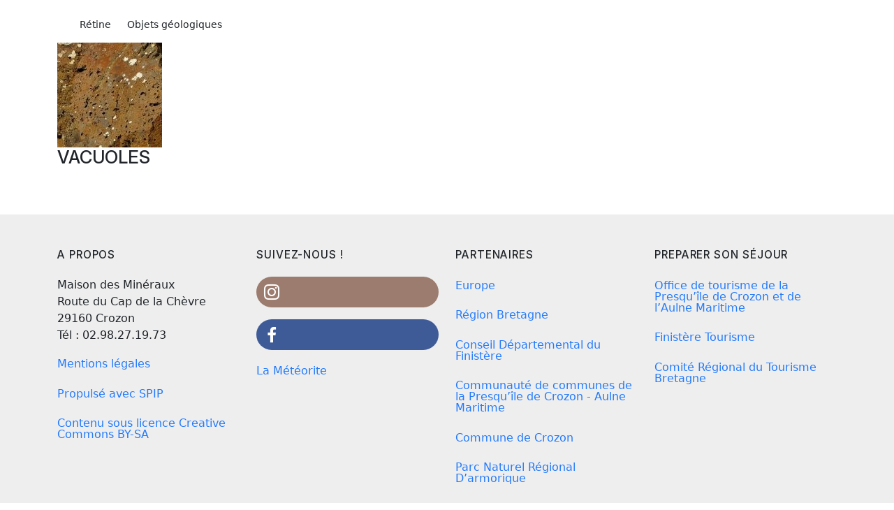

--- FILE ---
content_type: text/html; charset=utf-8
request_url: https://www.maison-des-mineraux.org/spip.php?article98
body_size: 2969
content:
<!DOCTYPE html>

<html lang="fr">

<head>
        
    
<script>
var mediabox_settings={"auto_detect":true,"ns":"box","tt_img":true,"sel_g":"#documents_portfolio a[type='image\/jpeg'],#documents_portfolio a[type='image\/png'],#documents_portfolio a[type='image\/gif']","sel_c":".mediabox","str_ssStart":"Diaporama","str_ssStop":"Arr\u00eater","str_cur":"{current}\/{total}","str_prev":"Pr\u00e9c\u00e9dent","str_next":"Suivant","str_close":"Fermer","str_loading":"Chargement\u2026","str_petc":"Taper \u2019Echap\u2019 pour fermer","str_dialTitDef":"Boite de dialogue","str_dialTitMed":"Affichage d\u2019un media","splash_url":"","lity":{"skin":"_simple-dark","maxWidth":"90%","maxHeight":"90%","minWidth":"400px","minHeight":"","slideshow_speed":"2500","opacite":"0.9","defaultCaptionState":"expanded"}};
</script>
<!-- insert_head_css -->
<link rel='stylesheet' href='local/cache-css/1ff641b07f52f43bc35cfd4050f9212a.css?1768987905' type='text/css' />










<script type='text/javascript' src='local/cache-js/4265937ab007aaad0fefa01d5d67e725.js?1768405164'></script>










<!-- insert_head -->







<link rel="alternate" type="application/json+oembed" href="https://www.maison-des-mineraux.org/oembed.api/?format=json&amp;url=https%3A%2F%2Fwww.maison-des-mineraux.org%2Fspip.php%3Farticle98" />
    
	<meta name="viewport" content="width=device-width, initial-scale=1.0">
	<meta charset="utf-8">
	
	<!-- Icon -->
	<link rel="icon" href="plugins/comete2026/favicon.ico" />
	
	<!-- Bootstrap CSS -->
	<link href="https://cdn.jsdelivr.net/npm/bootstrap@5.3.2/dist/css/bootstrap.min.css" rel="stylesheet">
	<link rel="stylesheet" href="https://cdn.jsdelivr.net/npm/bootstrap-icons@1.11.3/font/bootstrap-icons.css">
	
	<!-- Google Font-->
	<link rel="preconnect" href="https://fonts.googleapis.com">
	<link rel="preconnect" href="https://fonts.gstatic.com" crossorigin>
	<link href="https://fonts.googleapis.com/css2?family=Inter:ital,opsz,wght@0,14..32,100..900;1,14..32,100..900&display=swap" rel="stylesheet">
	
	<!-- Ta feuille de styles perso (pour affiner) -->
    
    


 <!-- Plugin Métas + -->
<!-- Dublin Core -->
<link rel="schema.DC" href="https://purl.org/dc/elements/1.1/" />
<link rel="schema.DCTERMS" href="https://purl.org/dc/terms/" />
<meta name="DC.Format" content="text/html" />
<meta name="DC.Type" content="Text" />
<meta name="DC.Language" content="fr" />
<meta name="DC.Title" lang="fr" content="Vacuoles &#8211; Maison des Min&#233;raux / MMx" />


<meta name="DC.Date.Modified" content="2023-04-11" />
<meta name="DC.Identifier" content="https://www.maison-des-mineraux.org/spip.php?article98" />
<meta name="DC.Publisher" content="Maison des Min&#233;raux / MMx" />
<meta name="DC.Source" content="https://www.maison-des-mineraux.org" />

<meta name="DC.Creator" content="Maison des Min&#233;raux / MMx" />





<!-- Open Graph -->
 
<meta property="og:rich_attachment" content="true" />

<meta property="og:site_name" content="Maison des Min&#233;raux / MMx" />
<meta property="og:type" content="article" />
<meta property="og:title" content="Vacuoles &#8211; Maison des Min&#233;raux / MMx" />
<meta property="og:locale" content="fr_FR" />
<meta property="og:url" content="https://www.maison-des-mineraux.org/spip.php?article98" />


 

<meta property="og:image" content="https://www.maison-des-mineraux.org/local/cache-vignettes/L800xH420/58ffc1980979f04c454603f180ee73-dd2f9.jpg" />
<meta property="og:image:width" content="800" />
<meta property="og:image:height" content="420" />
<meta property="og:image:type" content="image/jpeg" />




<meta property="article:modified_time" content="2023-04-11" />

<meta property="article:author" content="Maison des Min&#233;raux / MMx" />








<!-- Twitter Card -->
<meta name="twitter:card" content="summary_large_image" />
<meta name="twitter:title" content="Vacuoles &#8211; Maison des Min&#233;raux / MMx" />

<meta name="twitter:dnt" content="on" />
<meta name="twitter:url" content="https://www.maison-des-mineraux.org/spip.php?article98" />

<meta name="twitter:image" content="https://www.maison-des-mineraux.org/local/cache-vignettes/L506xH253/ac644f8bf5509ef78365af30133735-217b8.jpg?1692795988" />
</head>
<body>

	
<!-- Logo pleine balle -->



<!-- Hiérarchie -->


	<div class="hierarchie hidden-print">
	<div class="container">
	<div class="row">
    <div class="col-lg-9">
	
		<a class="btn btn-default btn-sm" href="https://www.maison-des-mineraux.org" role="button"><span class="glyphicon glyphicon-home"></span></a>
		<a class="btn btn-default btn-sm" href="https://www.maison-des-mineraux.org/spip.php?rubrique3" role="button">Rétine</a> <a class="btn btn-default btn-sm" href="https://www.maison-des-mineraux.org/spip.php?rubrique13" role="button">Objets géologiques</a> 
	
	</div>
	</div>
	</div> <!-- fin container -->
	</div> <!-- fin hierarchie-->


<!-- Article -->

<div class="article"> <!-- section article -->

	<div class="container">

	
	<div class="row">
      
			<div class="col-md-8">
            <div>
				<img
	src="local/cache-gd2/6a/10103d67998c2e70abde1ea2759097.jpg?1738574455" class='img-rounded hidden-print' width='150' height='150'
	alt="" />
				
				<h1 class="crayon article-titre-98 "><span style='text-transform: uppercase;'>Vacuoles</span></h1>
				<h2 class="crayon article-soustitre-98 "></h2>
				
				<div class="crayon article-texte-98 "></div>
				
			</div>
			</div>
      
    </div> <!-- fin row-->
    
    <!--
    <div class="row hidden-print">
		<div class="col-md-8">Partager le lien :
		<a href="#socialtag" name="socialtag" id="socialtag"></a>
		</div>
    </div>
    -->

    </div> 	<!-- container article -->

</div> <!-- fin section article-->

<!-- Carte et événements-->



<!-- Les mots clés reliés à l'article -->




<!-- Les documents attachés à l'article -->

	



<!-- Pied de page -->

<footer class="site-footer bs-footer hidden-print">
<div class="container">
<div class="row">
	<div class="col-lg-3">
		<h5>A PROPOS</h5>
        <ul class="menu-liste menu-items nav" data-depth="0">
		<li class="menu-entree item menu-items__item menu-items__item_texte-libre">
		<span class="texte_libre menu-items__texte">Maison des Minéraux <br> Route du Cap de la Chèvre<br>29160 Crozon<br>Tél&nbsp;: 02.98.27.19.73 <br></span> 
		</li>
		<li class="menu-entree item menu-items__item menu-items__item_objet menu-items__item_article">
		<a href="spip.php?article190" class="menu-items__lien">Mentions légales</a> 
		</li>
		<li class="menu-entree item menu-items__item menu-items__item_lien">
		<a href="http://www.spip.net" class="menu-items__lien">Propulsé avec SPIP</a> 
		</li>
		<li class="menu-entree item menu-items__item menu-items__item_lien">
		<a href="http://creativecommons.org/licenses/by-sa/2.0/fr/" class="menu-items__lien">Contenu sous licence Creative Commons BY-SA</a> 
		</li>
		
		
	</ul>	</div>
	<div class="col-lg-3">
		<h5>SUIVEZ-NOUS !</h5>
		<ul class="menu-liste menu-items nav" data-depth="0">
		<li class="menu-entree item sociaux menu-items__item menu-items__item_sociaux">
		<a href="https://www.instagram.com/maisonmineraux/" class="instagram"><span class="socicon socicon-instagram"> </span></a> 
		</li>
		<li class="menu-entree item sociaux menu-items__item menu-items__item_sociaux">
		<a href="https://www.facebook.com/MaisonMineraux/" class="facebook"><span class="socicon socicon-facebook"> </span></a> 
		</li>
		<li class="menu-entree item menu-items__item menu-items__item_objet menu-items__item_article">
		<a href="spip.php?article162" class="menu-items__lien">La Météorite</a> 
		</li>
		
	</ul>	</div>
	<div class="col-lg-3">
		<h5>PARTENAIRES</h5>
		<ul class="menu-liste menu-items nav" data-depth="0">
		<li class="menu-entree item menu-items__item menu-items__item_lien">
		<a href="https://european-union.europa.eu/index_fr" class="menu-items__lien">Europe</a> 
		</li>
		<li class="menu-entree item menu-items__item menu-items__item_lien">
		<a href="http://www.region-bretagne.fr" class="menu-items__lien">Région Bretagne</a> 
		</li>
		<li class="menu-entree item menu-items__item menu-items__item_lien">
		<a href="https://www.finistere.fr/" class="menu-items__lien">Conseil Départemental du Finistère</a> 
		</li>
		<li class="menu-entree item menu-items__item menu-items__item_lien">
		<a href="http://www.comcom-crozon.com" class="menu-items__lien">Communauté de communes de la Presqu&#8217;île de Crozon - Aulne Maritime</a> 
		</li>
		<li class="menu-entree item menu-items__item menu-items__item_lien">
		<a href="https://www.crozon.bzh/" class="menu-items__lien">Commune de Crozon</a> 
		</li>
		<li class="menu-entree item menu-items__item menu-items__item_lien">
		<a href="http://www.pnr-armorique.fr" class="menu-items__lien">Parc Naturel Régional D&#8217;armorique</a> 
		</li>
		
	</ul>	</div>
	<div class="col-lg-3">
		<h5>PREPARER SON SÉJOUR</h5>
		<ul class="menu-liste menu-items nav" data-depth="0">
		<li class="menu-entree item menu-items__item menu-items__item_lien">
		<a href="http://crozon-tourisme.bzh/" class="menu-items__lien">Office de tourisme de la Presqu&#8217;île de Crozon et de l&#8217;Aulne Maritime</a> 
		</li>
		<li class="menu-entree item menu-items__item menu-items__item_lien">
		<a href="http://www.finisteretourisme.com/" class="menu-items__lien">Finistère Tourisme</a> 
		</li>
		<li class="menu-entree item menu-items__item menu-items__item_lien">
		<a href="http://www.tourismebretagne.com" class="menu-items__lien">Comité Régional du Tourisme Bretagne</a> 
		</li>
		
	</ul>	</div>

</div>
</div>
</footer>

<script src="https://cdn.jsdelivr.net/npm/bootstrap@5.3.2/dist/js/bootstrap.bundle.min.js"
        integrity="sha384-C6RzsynM9kWDrMNeT87bh95OGNyZPhcTNXj1NW7RuBCsyN/o0jlpcV8Qyq46cDfL"
        crossorigin="anonymous"></script>
 </body>
</html>
